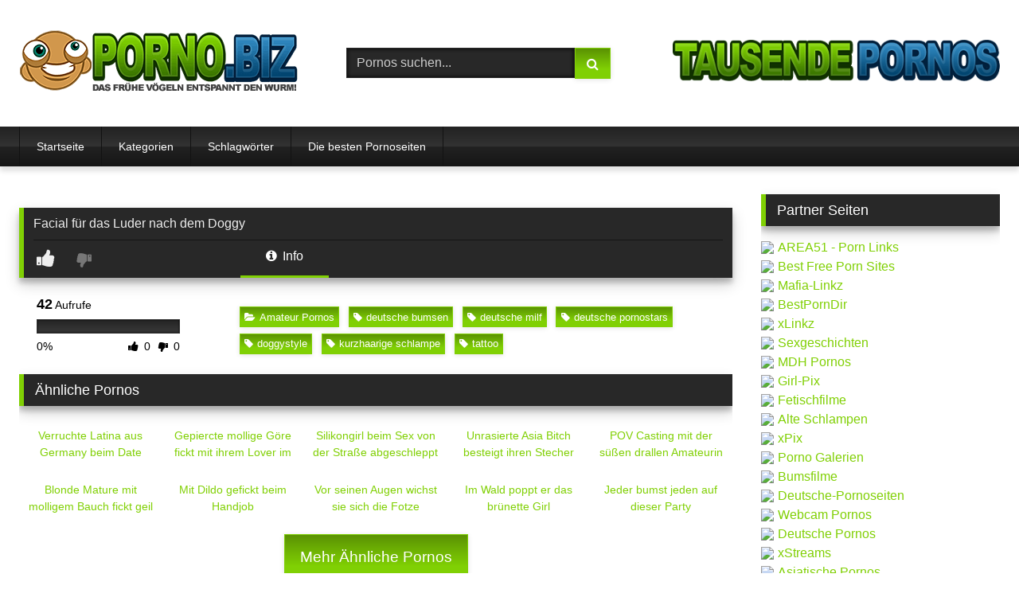

--- FILE ---
content_type: text/html; charset=UTF-8
request_url: https://porno.biz/amateur-pornos/facial-fuer-das-luder-nach-dem-doggy/
body_size: 11544
content:
<!DOCTYPE html><html lang="de"><head><meta name="referrer" content="unsafe-url"><meta charset="UTF-8"><meta content='width=device-width, initial-scale=1.0, maximum-scale=1.0, user-scalable=0' name='viewport' /><link rel="profile" href="https://gmpg.org/xfn/11"><link rel="icon" href="
https://porno.biz/favicon.ico"><meta property="fb:app_id" content="966242223397117" /><meta property="og:url" content="https://porno.biz/amateur-pornos/facial-fuer-das-luder-nach-dem-doggy/" /><meta property="og:type" content="article" /><meta property="og:title" content="Facial für das Luder nach dem Doggy" /><meta property="og:description" content="Facial für das Luder nach dem Doggy" /><meta property="og:image" content="https://porno.biz/wp-content/uploads/facial-fuer-das-luder-nach-dem-doggy.jpg" /><meta property="og:image:width" content="200" /><meta property="og:image:height" content="200" /><meta name="twitter:card" content="summary"><meta name="twitter:title" content="Facial für das Luder nach dem Doggy"><meta name="twitter:description" content="Facial für das Luder nach dem Doggy"><meta name="twitter:image" content="https://porno.biz/wp-content/uploads/facial-fuer-das-luder-nach-dem-doggy.jpg"><style>.post-thumbnail {
		aspect-ratio: 16/9;
	}
	.post-thumbnail video,
	.post-thumbnail img {
		object-fit: cover;
	}

	.video-debounce-bar {
		background: #80d004!important;
	}

			
			button,
		.button,
		input[type="button"],
		input[type="reset"],
		input[type="submit"],
		.label,
		.label:visited,
		.pagination ul li a,
		.widget_categories ul li a,
		.comment-reply-link,
		a.tag-cloud-link,
		.template-actors li a {
			background: -moz-linear-gradient(top, rgba(0,0,0,0.3) 0%, rgba(0,0,0,0) 70%); /* FF3.6-15 */
			background: -webkit-linear-gradient(top, rgba(0,0,0,0.3) 0%,rgba(0,0,0,0) 70%); /* Chrome10-25,Safari5.1-6 */
			background: linear-gradient(to bottom, rgba(0,0,0,0.3) 0%,rgba(0,0,0,0) 70%); /* W3C, IE10+, FF16+, Chrome26+, Opera12+, Safari7+ */
			filter: progid:DXImageTransform.Microsoft.gradient( startColorstr='#a62b2b2b', endColorstr='#00000000',GradientType=0 ); /* IE6-9 */
			-moz-box-shadow: 0 1px 6px 0 rgba(0, 0, 0, 0.12);
			-webkit-box-shadow: 0 1px 6px 0 rgba(0, 0, 0, 0.12);
			-o-box-shadow: 0 1px 6px 0 rgba(0, 0, 0, 0.12);
			box-shadow: 0 1px 6px 0 rgba(0, 0, 0, 0.12);
		}
		input[type="text"],
		input[type="email"],
		input[type="url"],
		input[type="password"],
		input[type="search"],
		input[type="number"],
		input[type="tel"],
		input[type="range"],
		input[type="date"],
		input[type="month"],
		input[type="week"],
		input[type="time"],
		input[type="datetime"],
		input[type="datetime-local"],
		input[type="color"],
		select,
		textarea,
		.wp-editor-container {
			-moz-box-shadow: 0 0 1px rgba(255, 255, 255, 0.3), 0 0 5px black inset;
			-webkit-box-shadow: 0 0 1px rgba(255, 255, 255, 0.3), 0 0 5px black inset;
			-o-box-shadow: 0 0 1px rgba(255, 255, 255, 0.3), 0 0 5px black inset;
			box-shadow: 0 0 1px rgba(255, 255, 255, 0.3), 0 0 5px black inset;
		}
		#site-navigation {
			background: #222222;
			background: -moz-linear-gradient(top, #222222 0%, #333333 50%, #222222 51%, #151515 100%);
			background: -webkit-linear-gradient(top, #222222 0%,#333333 50%,#222222 51%,#151515 100%);
			background: linear-gradient(to bottom, #222222 0%,#333333 50%,#222222 51%,#151515 100%);
			filter: progid:DXImageTransform.Microsoft.gradient( startColorstr='#222222', endColorstr='#151515',GradientType=0 );
			-moz-box-shadow: 0 6px 6px 0 rgba(0, 0, 0, 0.12);
			-webkit-box-shadow: 0 6px 6px 0 rgba(0, 0, 0, 0.12);
			-o-box-shadow: 0 6px 6px 0 rgba(0, 0, 0, 0.12);
			box-shadow: 0 6px 6px 0 rgba(0, 0, 0, 0.12);
		}
		#site-navigation > ul > li:hover > a,
		#site-navigation ul li.current-menu-item a {
			background: -moz-linear-gradient(top, rgba(0,0,0,0.3) 0%, rgba(0,0,0,0) 70%);
			background: -webkit-linear-gradient(top, rgba(0,0,0,0.3) 0%,rgba(0,0,0,0) 70%);
			background: linear-gradient(to bottom, rgba(0,0,0,0.3) 0%,rgba(0,0,0,0) 70%);
			filter: progid:DXImageTransform.Microsoft.gradient( startColorstr='#a62b2b2b', endColorstr='#00000000',GradientType=0 );
			-moz-box-shadow: inset 0px 0px 2px 0px #000000;
			-webkit-box-shadow: inset 0px 0px 2px 0px #000000;
			-o-box-shadow: inset 0px 0px 2px 0px #000000;
			box-shadow: inset 0px 0px 2px 0px #000000;
			filter:progid:DXImageTransform.Microsoft.Shadow(color=#000000, Direction=NaN, Strength=2);
		}
		.rating-bar,
		.categories-list .thumb-block .entry-header,
		.actors-list .thumb-block .entry-header,
		#filters .filters-select,
		#filters .filters-options {
			background: -moz-linear-gradient(top, rgba(0,0,0,0.3) 0%, rgba(0,0,0,0) 70%); /* FF3.6-15 */
			background: -webkit-linear-gradient(top, rgba(0,0,0,0.3) 0%,rgba(0,0,0,0) 70%); /* Chrome10-25,Safari5.1-6 */
			background: linear-gradient(to bottom, rgba(0,0,0,0.3) 0%,rgba(0,0,0,0) 70%); /* W3C, IE10+, FF16+, Chrome26+, Opera12+, Safari7+ */
			-moz-box-shadow: inset 0px 0px 2px 0px #000000;
			-webkit-box-shadow: inset 0px 0px 2px 0px #000000;
			-o-box-shadow: inset 0px 0px 2px 0px #000000;
			box-shadow: inset 0px 0px 2px 0px #000000;
			filter:progid:DXImageTransform.Microsoft.Shadow(color=#000000, Direction=NaN, Strength=2);
		}
		.breadcrumbs-area {
			background: -moz-linear-gradient(top, rgba(0,0,0,0.3) 0%, rgba(0,0,0,0) 70%); /* FF3.6-15 */
			background: -webkit-linear-gradient(top, rgba(0,0,0,0.3) 0%,rgba(0,0,0,0) 70%); /* Chrome10-25,Safari5.1-6 */
			background: linear-gradient(to bottom, rgba(0,0,0,0.3) 0%,rgba(0,0,0,0) 70%); /* W3C, IE10+, FF16+, Chrome26+, Opera12+, Safari7+ */
		}
	
	.site-title a {
		font-family: Open Sans;
		font-size: 36px;
	}
	.site-branding .logo img {
		max-width: 350px;
		max-height: 120px;
		margin-top: 0px;
		margin-left: 0px;
	}
	a,
	.site-title a i,
	.thumb-block:hover .rating-bar i,
	.categories-list .thumb-block:hover .entry-header .cat-title:before,
	.required,
	.like #more:hover i,
	.dislike #less:hover i,
	.top-bar i:hover,
	.main-navigation .menu-item-has-children > a:after,
	.menu-toggle i,
	.main-navigation.toggled li:hover > a,
	.main-navigation.toggled li.focus > a,
	.main-navigation.toggled li.current_page_item > a,
	.main-navigation.toggled li.current-menu-item > a,
	#filters .filters-select:after,
	.morelink i,
	.top-bar .membership a i,
	.thumb-block:hover .photos-count i {
		color: #80d004;
	}
	button,
	.button,
	input[type="button"],
	input[type="reset"],
	input[type="submit"],
	.label,
	.pagination ul li a.current,
	.pagination ul li a:hover,
	body #filters .label.secondary.active,
	.label.secondary:hover,
	.main-navigation li:hover > a,
	.main-navigation li.focus > a,
	.main-navigation li.current_page_item > a,
	.main-navigation li.current-menu-item > a,
	.widget_categories ul li a:hover,
	.comment-reply-link,
	a.tag-cloud-link:hover,
	.template-actors li a:hover {
		border-color: #80d004!important;
		background-color: #80d004!important;
	}
	.rating-bar-meter,
	.vjs-play-progress,
	#filters .filters-options span:hover,
	.bx-wrapper .bx-controls-direction a,
	.top-bar .social-share a:hover,
	.thumb-block:hover span.hd-video,
	.featured-carousel .slide a:hover span.hd-video,
	.appContainer .ctaButton {
		background-color: #80d004!important;
	}
	#video-tabs button.tab-link.active,
	.title-block,
	.widget-title,
	.page-title,
	.page .entry-title,
	.comments-title,
	.comment-reply-title,
	.morelink:hover {
		border-color: #80d004!important;
	}

	/* Small desktops ----------- */
	@media only screen  and (min-width : 64.001em) and (max-width : 84em) {
		#main .thumb-block {
			width: 20%!important;
		}
	}

	/* Desktops and laptops ----------- */
	@media only screen  and (min-width : 84.001em) {
		#main .thumb-block {
			width: 20%!important;
		}
	}</style><title>Facial für das Luder nach dem Doggy &#8211; PORNO.BIZ</title><meta name='robots' content='max-image-preview:large' /><link rel='dns-prefetch' href='//vjs.zencdn.net' /><link rel='dns-prefetch' href='//unpkg.com' /><link rel="alternate" title="oEmbed (JSON)" type="application/json+oembed" href="https://porno.biz/wp-json/oembed/1.0/embed?url=https%3A%2F%2Fporno.biz%2Famateur-pornos%2Ffacial-fuer-das-luder-nach-dem-doggy%2F" /><link rel="alternate" title="oEmbed (XML)" type="text/xml+oembed" href="https://porno.biz/wp-json/oembed/1.0/embed?url=https%3A%2F%2Fporno.biz%2Famateur-pornos%2Ffacial-fuer-das-luder-nach-dem-doggy%2F&#038;format=xml" /><style id='wp-img-auto-sizes-contain-inline-css' type='text/css'>img:is([sizes=auto i],[sizes^="auto," i]){contain-intrinsic-size:3000px 1500px}
/*# sourceURL=wp-img-auto-sizes-contain-inline-css */</style><style id='wp-block-library-inline-css' type='text/css'>:root{--wp-block-synced-color:#7a00df;--wp-block-synced-color--rgb:122,0,223;--wp-bound-block-color:var(--wp-block-synced-color);--wp-editor-canvas-background:#ddd;--wp-admin-theme-color:#007cba;--wp-admin-theme-color--rgb:0,124,186;--wp-admin-theme-color-darker-10:#006ba1;--wp-admin-theme-color-darker-10--rgb:0,107,160.5;--wp-admin-theme-color-darker-20:#005a87;--wp-admin-theme-color-darker-20--rgb:0,90,135;--wp-admin-border-width-focus:2px}@media (min-resolution:192dpi){:root{--wp-admin-border-width-focus:1.5px}}.wp-element-button{cursor:pointer}:root .has-very-light-gray-background-color{background-color:#eee}:root .has-very-dark-gray-background-color{background-color:#313131}:root .has-very-light-gray-color{color:#eee}:root .has-very-dark-gray-color{color:#313131}:root .has-vivid-green-cyan-to-vivid-cyan-blue-gradient-background{background:linear-gradient(135deg,#00d084,#0693e3)}:root .has-purple-crush-gradient-background{background:linear-gradient(135deg,#34e2e4,#4721fb 50%,#ab1dfe)}:root .has-hazy-dawn-gradient-background{background:linear-gradient(135deg,#faaca8,#dad0ec)}:root .has-subdued-olive-gradient-background{background:linear-gradient(135deg,#fafae1,#67a671)}:root .has-atomic-cream-gradient-background{background:linear-gradient(135deg,#fdd79a,#004a59)}:root .has-nightshade-gradient-background{background:linear-gradient(135deg,#330968,#31cdcf)}:root .has-midnight-gradient-background{background:linear-gradient(135deg,#020381,#2874fc)}:root{--wp--preset--font-size--normal:16px;--wp--preset--font-size--huge:42px}.has-regular-font-size{font-size:1em}.has-larger-font-size{font-size:2.625em}.has-normal-font-size{font-size:var(--wp--preset--font-size--normal)}.has-huge-font-size{font-size:var(--wp--preset--font-size--huge)}.has-text-align-center{text-align:center}.has-text-align-left{text-align:left}.has-text-align-right{text-align:right}.has-fit-text{white-space:nowrap!important}#end-resizable-editor-section{display:none}.aligncenter{clear:both}.items-justified-left{justify-content:flex-start}.items-justified-center{justify-content:center}.items-justified-right{justify-content:flex-end}.items-justified-space-between{justify-content:space-between}.screen-reader-text{border:0;clip-path:inset(50%);height:1px;margin:-1px;overflow:hidden;padding:0;position:absolute;width:1px;word-wrap:normal!important}.screen-reader-text:focus{background-color:#ddd;clip-path:none;color:#444;display:block;font-size:1em;height:auto;left:5px;line-height:normal;padding:15px 23px 14px;text-decoration:none;top:5px;width:auto;z-index:100000}html :where(.has-border-color){border-style:solid}html :where([style*=border-top-color]){border-top-style:solid}html :where([style*=border-right-color]){border-right-style:solid}html :where([style*=border-bottom-color]){border-bottom-style:solid}html :where([style*=border-left-color]){border-left-style:solid}html :where([style*=border-width]){border-style:solid}html :where([style*=border-top-width]){border-top-style:solid}html :where([style*=border-right-width]){border-right-style:solid}html :where([style*=border-bottom-width]){border-bottom-style:solid}html :where([style*=border-left-width]){border-left-style:solid}html :where(img[class*=wp-image-]){height:auto;max-width:100%}:where(figure){margin:0 0 1em}html :where(.is-position-sticky){--wp-admin--admin-bar--position-offset:var(--wp-admin--admin-bar--height,0px)}@media screen and (max-width:600px){html :where(.is-position-sticky){--wp-admin--admin-bar--position-offset:0px}}

/*# sourceURL=wp-block-library-inline-css */</style><style id='global-styles-inline-css' type='text/css'>:root{--wp--preset--aspect-ratio--square: 1;--wp--preset--aspect-ratio--4-3: 4/3;--wp--preset--aspect-ratio--3-4: 3/4;--wp--preset--aspect-ratio--3-2: 3/2;--wp--preset--aspect-ratio--2-3: 2/3;--wp--preset--aspect-ratio--16-9: 16/9;--wp--preset--aspect-ratio--9-16: 9/16;--wp--preset--color--black: #000000;--wp--preset--color--cyan-bluish-gray: #abb8c3;--wp--preset--color--white: #ffffff;--wp--preset--color--pale-pink: #f78da7;--wp--preset--color--vivid-red: #cf2e2e;--wp--preset--color--luminous-vivid-orange: #ff6900;--wp--preset--color--luminous-vivid-amber: #fcb900;--wp--preset--color--light-green-cyan: #7bdcb5;--wp--preset--color--vivid-green-cyan: #00d084;--wp--preset--color--pale-cyan-blue: #8ed1fc;--wp--preset--color--vivid-cyan-blue: #0693e3;--wp--preset--color--vivid-purple: #9b51e0;--wp--preset--gradient--vivid-cyan-blue-to-vivid-purple: linear-gradient(135deg,rgb(6,147,227) 0%,rgb(155,81,224) 100%);--wp--preset--gradient--light-green-cyan-to-vivid-green-cyan: linear-gradient(135deg,rgb(122,220,180) 0%,rgb(0,208,130) 100%);--wp--preset--gradient--luminous-vivid-amber-to-luminous-vivid-orange: linear-gradient(135deg,rgb(252,185,0) 0%,rgb(255,105,0) 100%);--wp--preset--gradient--luminous-vivid-orange-to-vivid-red: linear-gradient(135deg,rgb(255,105,0) 0%,rgb(207,46,46) 100%);--wp--preset--gradient--very-light-gray-to-cyan-bluish-gray: linear-gradient(135deg,rgb(238,238,238) 0%,rgb(169,184,195) 100%);--wp--preset--gradient--cool-to-warm-spectrum: linear-gradient(135deg,rgb(74,234,220) 0%,rgb(151,120,209) 20%,rgb(207,42,186) 40%,rgb(238,44,130) 60%,rgb(251,105,98) 80%,rgb(254,248,76) 100%);--wp--preset--gradient--blush-light-purple: linear-gradient(135deg,rgb(255,206,236) 0%,rgb(152,150,240) 100%);--wp--preset--gradient--blush-bordeaux: linear-gradient(135deg,rgb(254,205,165) 0%,rgb(254,45,45) 50%,rgb(107,0,62) 100%);--wp--preset--gradient--luminous-dusk: linear-gradient(135deg,rgb(255,203,112) 0%,rgb(199,81,192) 50%,rgb(65,88,208) 100%);--wp--preset--gradient--pale-ocean: linear-gradient(135deg,rgb(255,245,203) 0%,rgb(182,227,212) 50%,rgb(51,167,181) 100%);--wp--preset--gradient--electric-grass: linear-gradient(135deg,rgb(202,248,128) 0%,rgb(113,206,126) 100%);--wp--preset--gradient--midnight: linear-gradient(135deg,rgb(2,3,129) 0%,rgb(40,116,252) 100%);--wp--preset--font-size--small: 13px;--wp--preset--font-size--medium: 20px;--wp--preset--font-size--large: 36px;--wp--preset--font-size--x-large: 42px;--wp--preset--spacing--20: 0.44rem;--wp--preset--spacing--30: 0.67rem;--wp--preset--spacing--40: 1rem;--wp--preset--spacing--50: 1.5rem;--wp--preset--spacing--60: 2.25rem;--wp--preset--spacing--70: 3.38rem;--wp--preset--spacing--80: 5.06rem;--wp--preset--shadow--natural: 6px 6px 9px rgba(0, 0, 0, 0.2);--wp--preset--shadow--deep: 12px 12px 50px rgba(0, 0, 0, 0.4);--wp--preset--shadow--sharp: 6px 6px 0px rgba(0, 0, 0, 0.2);--wp--preset--shadow--outlined: 6px 6px 0px -3px rgb(255, 255, 255), 6px 6px rgb(0, 0, 0);--wp--preset--shadow--crisp: 6px 6px 0px rgb(0, 0, 0);}:where(.is-layout-flex){gap: 0.5em;}:where(.is-layout-grid){gap: 0.5em;}body .is-layout-flex{display: flex;}.is-layout-flex{flex-wrap: wrap;align-items: center;}.is-layout-flex > :is(*, div){margin: 0;}body .is-layout-grid{display: grid;}.is-layout-grid > :is(*, div){margin: 0;}:where(.wp-block-columns.is-layout-flex){gap: 2em;}:where(.wp-block-columns.is-layout-grid){gap: 2em;}:where(.wp-block-post-template.is-layout-flex){gap: 1.25em;}:where(.wp-block-post-template.is-layout-grid){gap: 1.25em;}.has-black-color{color: var(--wp--preset--color--black) !important;}.has-cyan-bluish-gray-color{color: var(--wp--preset--color--cyan-bluish-gray) !important;}.has-white-color{color: var(--wp--preset--color--white) !important;}.has-pale-pink-color{color: var(--wp--preset--color--pale-pink) !important;}.has-vivid-red-color{color: var(--wp--preset--color--vivid-red) !important;}.has-luminous-vivid-orange-color{color: var(--wp--preset--color--luminous-vivid-orange) !important;}.has-luminous-vivid-amber-color{color: var(--wp--preset--color--luminous-vivid-amber) !important;}.has-light-green-cyan-color{color: var(--wp--preset--color--light-green-cyan) !important;}.has-vivid-green-cyan-color{color: var(--wp--preset--color--vivid-green-cyan) !important;}.has-pale-cyan-blue-color{color: var(--wp--preset--color--pale-cyan-blue) !important;}.has-vivid-cyan-blue-color{color: var(--wp--preset--color--vivid-cyan-blue) !important;}.has-vivid-purple-color{color: var(--wp--preset--color--vivid-purple) !important;}.has-black-background-color{background-color: var(--wp--preset--color--black) !important;}.has-cyan-bluish-gray-background-color{background-color: var(--wp--preset--color--cyan-bluish-gray) !important;}.has-white-background-color{background-color: var(--wp--preset--color--white) !important;}.has-pale-pink-background-color{background-color: var(--wp--preset--color--pale-pink) !important;}.has-vivid-red-background-color{background-color: var(--wp--preset--color--vivid-red) !important;}.has-luminous-vivid-orange-background-color{background-color: var(--wp--preset--color--luminous-vivid-orange) !important;}.has-luminous-vivid-amber-background-color{background-color: var(--wp--preset--color--luminous-vivid-amber) !important;}.has-light-green-cyan-background-color{background-color: var(--wp--preset--color--light-green-cyan) !important;}.has-vivid-green-cyan-background-color{background-color: var(--wp--preset--color--vivid-green-cyan) !important;}.has-pale-cyan-blue-background-color{background-color: var(--wp--preset--color--pale-cyan-blue) !important;}.has-vivid-cyan-blue-background-color{background-color: var(--wp--preset--color--vivid-cyan-blue) !important;}.has-vivid-purple-background-color{background-color: var(--wp--preset--color--vivid-purple) !important;}.has-black-border-color{border-color: var(--wp--preset--color--black) !important;}.has-cyan-bluish-gray-border-color{border-color: var(--wp--preset--color--cyan-bluish-gray) !important;}.has-white-border-color{border-color: var(--wp--preset--color--white) !important;}.has-pale-pink-border-color{border-color: var(--wp--preset--color--pale-pink) !important;}.has-vivid-red-border-color{border-color: var(--wp--preset--color--vivid-red) !important;}.has-luminous-vivid-orange-border-color{border-color: var(--wp--preset--color--luminous-vivid-orange) !important;}.has-luminous-vivid-amber-border-color{border-color: var(--wp--preset--color--luminous-vivid-amber) !important;}.has-light-green-cyan-border-color{border-color: var(--wp--preset--color--light-green-cyan) !important;}.has-vivid-green-cyan-border-color{border-color: var(--wp--preset--color--vivid-green-cyan) !important;}.has-pale-cyan-blue-border-color{border-color: var(--wp--preset--color--pale-cyan-blue) !important;}.has-vivid-cyan-blue-border-color{border-color: var(--wp--preset--color--vivid-cyan-blue) !important;}.has-vivid-purple-border-color{border-color: var(--wp--preset--color--vivid-purple) !important;}.has-vivid-cyan-blue-to-vivid-purple-gradient-background{background: var(--wp--preset--gradient--vivid-cyan-blue-to-vivid-purple) !important;}.has-light-green-cyan-to-vivid-green-cyan-gradient-background{background: var(--wp--preset--gradient--light-green-cyan-to-vivid-green-cyan) !important;}.has-luminous-vivid-amber-to-luminous-vivid-orange-gradient-background{background: var(--wp--preset--gradient--luminous-vivid-amber-to-luminous-vivid-orange) !important;}.has-luminous-vivid-orange-to-vivid-red-gradient-background{background: var(--wp--preset--gradient--luminous-vivid-orange-to-vivid-red) !important;}.has-very-light-gray-to-cyan-bluish-gray-gradient-background{background: var(--wp--preset--gradient--very-light-gray-to-cyan-bluish-gray) !important;}.has-cool-to-warm-spectrum-gradient-background{background: var(--wp--preset--gradient--cool-to-warm-spectrum) !important;}.has-blush-light-purple-gradient-background{background: var(--wp--preset--gradient--blush-light-purple) !important;}.has-blush-bordeaux-gradient-background{background: var(--wp--preset--gradient--blush-bordeaux) !important;}.has-luminous-dusk-gradient-background{background: var(--wp--preset--gradient--luminous-dusk) !important;}.has-pale-ocean-gradient-background{background: var(--wp--preset--gradient--pale-ocean) !important;}.has-electric-grass-gradient-background{background: var(--wp--preset--gradient--electric-grass) !important;}.has-midnight-gradient-background{background: var(--wp--preset--gradient--midnight) !important;}.has-small-font-size{font-size: var(--wp--preset--font-size--small) !important;}.has-medium-font-size{font-size: var(--wp--preset--font-size--medium) !important;}.has-large-font-size{font-size: var(--wp--preset--font-size--large) !important;}.has-x-large-font-size{font-size: var(--wp--preset--font-size--x-large) !important;}
/*# sourceURL=global-styles-inline-css */</style><style id='classic-theme-styles-inline-css' type='text/css'>/*! This file is auto-generated */
.wp-block-button__link{color:#fff;background-color:#32373c;border-radius:9999px;box-shadow:none;text-decoration:none;padding:calc(.667em + 2px) calc(1.333em + 2px);font-size:1.125em}.wp-block-file__button{background:#32373c;color:#fff;text-decoration:none}
/*# sourceURL=/wp-includes/css/classic-themes.min.css */</style><link rel='stylesheet' id='wpst-font-awesome-css' href='https://porno.biz/wp-content/themes/pornos/assets/stylesheets/font-awesome/css/font-awesome.min.css' type='text/css' media='all' /><link rel='stylesheet' id='wpst-videojs-style-css' href='//vjs.zencdn.net/7.8.4/video-js.css' type='text/css' media='all' /><link rel='stylesheet' id='wpst-style-css' href='https://porno.biz/wp-content/themes/pornos/style.css' type='text/css' media='all' /> <script type="text/javascript" src="https://porno.biz/wp-includes/js/jquery/jquery.min.js" id="jquery-core-js"></script> </head><body class="wp-singular post-template-default single single-post postid-109 single-format-video wp-embed-responsive wp-theme-pornos"><div id="page"> <a class="skip-link screen-reader-text" href="#content">Skip to content</a><header id="masthead" class="site-header" role="banner"><div class="site-branding row"><div class="logo"> <a href="https://porno.biz/" rel="home" title="PORNO.BIZ"><img src=" 										https://porno.biz/wp-content/uploads/logo.png					" alt="PORNO.BIZ"></a></div><div class="header-search small-search"><form method="get" id="searchform" action="https://porno.biz/"> <input class="input-group-field" value="Pornos suchen..." name="s" id="s" onfocus="if (this.value == 'Pornos suchen...') {this.value = '';}" onblur="if (this.value == '') {this.value = 'Pornos suchen...';}" type="text" /> <input class="button fa-input" type="submit" id="searchsubmit" value="&#xf002;" /></form></div><div class="happy-header"> <a href="https://porno.biz/kategorien/"><img src="https://porno.biz/wp-content/uploads/pornos.png"></a></div></div><nav id="site-navigation" class="main-navigation" role="navigation"><div id="head-mobile"></div><div class="button-nav"></div><ul id="menu-main-menu" class="row"><li id="menu-item-14" class="menu-item menu-item-type-custom menu-item-object-custom menu-item-home menu-item-14"><a href="https://porno.biz">Startseite</a></li><li id="menu-item-15" class="menu-item menu-item-type-post_type menu-item-object-page menu-item-15"><a href="https://porno.biz/kategorien/">Kategorien</a></li><li id="menu-item-25566" class="menu-item menu-item-type-post_type menu-item-object-page menu-item-25566"><a href="https://porno.biz/schlagwoerter/">Schlagwörter</a></li><li id="menu-item-27103" class="menu-item menu-item-type-custom menu-item-object-custom menu-item-27103"><a target="_blank" rel="noopener" href="https://area51.to">Die besten Pornoseiten</a></li></ul></nav><div class="clear"></div></header><div id="content" class="site-content row"><div id="primary" class="content-area with-sidebar-right"><main id="main" class="site-main with-sidebar-right" role="main"><article id="post-109" class="post-109 post type-post status-publish format-video has-post-thumbnail hentry category-amateur-pornos tag-deutsche-bumsen tag-deutsche-milf tag-deutsche-pornostars tag-doggystyle tag-kurzhaarige-schlampe tag-tattoo post_format-post-format-video" itemprop="video" itemscope itemtype="https://schema.org/VideoObject"><meta itemprop="author" content="miraculix" /><meta itemprop="name" content="Facial für das Luder nach dem Doggy" /><meta itemprop="description" content="Facial für das Luder nach dem Doggy" /><meta itemprop="duration" content="P0DT0H8M27S" /><meta itemprop="thumbnailUrl" content="https://porno.biz/wp-content/uploads/facial-fuer-das-luder-nach-dem-doggy.jpg" /><meta itemprop="embedURL" content="https://www.pornoaffe.com/embed/53880/" /><meta itemprop="uploadDate" content="2020-11-08T16:40:35+01:00" /><header class="entry-header"><div class="video-player"><div class="responsive-player"><iframe src="https://www.pornoaffe.com/embed/53880/" width="960" height="540" frameborder="0" scrolling="no" allowfullscreen></iframe></div></div><div class="title-block box-shadow"><h1 class="entry-title" itemprop="name">Facial für das Luder nach dem Doggy</h1><div id="rating"> <span id="video-rate"><span class="post-like"><a href="#" data-post_id="109" data-post_like="like"><span class="like" title="Gef&auml;llt mir"><span id="more"><i class="fa fa-thumbs-up"></i> <span class="grey-link"></span></span></a> <a href="#" data-post_id="109" data-post_like="dislike"> <span title="Gef&auml;llt mir nicht" class="qtip dislike"><span id="less"><i class="fa fa-thumbs-down fa-flip-horizontal"></i></span></span> </a></span></span></div><div id="video-tabs" class="tabs"> <button class="tab-link active about" data-tab-id="video-about"><i class="fa fa-info-circle"></i> Info</button></div></div><div class="clear"></div></header><div class="entry-content"><div id="rating-col"><div id="video-views"><span>0</span> Aufrufe</div><div class="rating-bar"><div class="rating-bar-meter"></div></div><div class="rating-result"><div class="percentage">0%</div><div class="likes"> <i class="fa fa-thumbs-up"></i> <span class="likes_count">0</span> <i class="fa fa-thumbs-down fa-flip-horizontal"></i> <span class="dislikes_count">0</span></div></div></div><div class="tab-content"><div id="video-about" class="width70"><div class="video-description"><div class="desc"></div></div><div class="tags"><div class="tags-list"><a href="https://porno.biz/amateur-pornos/" class="label" title="Amateur Pornos"><i class="fa fa-folder-open"></i>Amateur Pornos</a> <a href="https://porno.biz/tag/deutsche-bumsen/" class="label" title="deutsche bumsen"><i class="fa fa-tag"></i>deutsche bumsen</a> <a href="https://porno.biz/tag/deutsche-milf/" class="label" title="deutsche milf"><i class="fa fa-tag"></i>deutsche milf</a> <a href="https://porno.biz/tag/deutsche-pornostars/" class="label" title="deutsche pornostars"><i class="fa fa-tag"></i>deutsche pornostars</a> <a href="https://porno.biz/tag/doggystyle/" class="label" title="doggystyle"><i class="fa fa-tag"></i>doggystyle</a> <a href="https://porno.biz/tag/kurzhaarige-schlampe/" class="label" title="kurzhaarige schlampe"><i class="fa fa-tag"></i>kurzhaarige schlampe</a> <a href="https://porno.biz/tag/tattoo/" class="label" title="tattoo"><i class="fa fa-tag"></i>tattoo</a></div></div></div></div></div><div class="under-video-block"><h2 class="widget-title">&Auml;hnliche Pornos</h2><div><article data-video-id="video_1" data-main-thumb="https://porno.biz/wp-content/uploads/verruchte-latina-aus-germany-beim-date-gefickt.jpg" data-thumbs="https://images2.pornoaffe.net/_55678_1.jpg,https://images2.pornoaffe.net/_55678_2.jpg,https://images2.pornoaffe.net/_55678_3.jpg,https://images2.pornoaffe.net/_55678_4.jpg,https://images2.pornoaffe.net/_55678_5.jpg,https://images2.pornoaffe.net/_55678_6.jpg,https://images2.pornoaffe.net/_55678_7.jpg,https://images2.pornoaffe.net/_55678_8.jpg,https://images2.pornoaffe.net/_55678_9.jpg,https://images2.pornoaffe.net/_55678_10.jpg" class="loop-video thumb-block video-preview-item post-27181 post type-post status-publish format-video has-post-thumbnail hentry category-amateur-pornos tag-deutsche-amateure tag-geile-milf tag-pov tag-privat tag-sexdate tag-strumpfhose post_format-post-format-video" data-post-id="27181"> <a href="https://porno.biz/amateur-pornos/verruchte-latina-aus-germany-beim-date-gefickt/" title="Verruchte Latina aus Germany beim Date gefickt"><div class="post-thumbnail"><div class="post-thumbnail-container"><img class="video-main-thumb" width="300" height="168.75" src="https://porno.biz/wp-content/uploads/verruchte-latina-aus-germany-beim-date-gefickt.jpg" alt="Verruchte Latina aus Germany beim Date gefickt"></div><div class="video-overlay"></div> <span class="views"><i class="fa fa-eye"></i> 27</span> <span class="duration"><i class="fa fa-clock-o"></i>13:46</span></div><header class="entry-header"> <span>Verruchte Latina aus Germany beim Date gefickt</span></header> </a></article><article data-video-id="video_2" data-main-thumb="https://porno.biz/wp-content/uploads/gepiercte-mollige-goere-fickt-mit-ihrem-lover-im-hotelzimmer.jpg" data-thumbs="https://images2.pornoaffe.com/_53690_1.jpg,https://images2.pornoaffe.com/_53690_2.jpg,https://images2.pornoaffe.com/_53690_3.jpg,https://images2.pornoaffe.com/_53690_4.jpg,https://images2.pornoaffe.com/_53690_5.jpg,https://images2.pornoaffe.com/_53690_6.jpg,https://images2.pornoaffe.com/_53690_7.jpg,https://images2.pornoaffe.com/_53690_8.jpg,https://images2.pornoaffe.com/_53690_9.jpg,https://images2.pornoaffe.com/_53690_10.jpg" class="loop-video thumb-block video-preview-item post-297 post type-post status-publish format-video has-post-thumbnail hentry category-amateur-pornos tag-hardcore tag-hotel tag-intim tag-minititten tag-mollige-schlampe tag-privat post_format-post-format-video" data-post-id="297"> <a href="https://porno.biz/amateur-pornos/gepiercte-mollige-goere-fickt-mit-ihrem-lover-im-hotelzimmer/" title="Gepiercte mollige Göre fickt mit ihrem Lover im Hotelzimmer"><div class="post-thumbnail"><div class="post-thumbnail-container"><img class="video-main-thumb" width="300" height="168.75" src="https://porno.biz/wp-content/uploads/gepiercte-mollige-goere-fickt-mit-ihrem-lover-im-hotelzimmer.jpg" alt="Gepiercte mollige Göre fickt mit ihrem Lover im Hotelzimmer"></div><div class="video-overlay"></div> <span class="views"><i class="fa fa-eye"></i> 40</span> <span class="duration"><i class="fa fa-clock-o"></i>09:20</span></div><header class="entry-header"> <span>Gepiercte mollige Göre fickt mit ihrem Lover im Hotelzimmer</span></header> </a></article><article data-video-id="video_3" data-main-thumb="https://porno.biz/wp-content/uploads/silikongirl-beim-sex-von-der-strasse-abgeschleppt.jpg" data-thumbs="https://images1.pornoaffe.net/_63421_1.jpg,https://images1.pornoaffe.net/_63421_2.jpg,https://images1.pornoaffe.net/_63421_3.jpg,https://images1.pornoaffe.net/_63421_4.jpg,https://images1.pornoaffe.net/_63421_5.jpg,https://images1.pornoaffe.net/_63421_6.jpg,https://images1.pornoaffe.net/_63421_7.jpg,https://images1.pornoaffe.net/_63421_8.jpg,https://images1.pornoaffe.net/_63421_9.jpg,https://images1.pornoaffe.net/_63421_10.jpg" class="loop-video thumb-block video-preview-item post-34160 post type-post status-publish format-video has-post-thumbnail hentry category-amateur-pornos tag-bruenette-amateurin tag-ficken-von-hinten tag-naturtitten tag-rasierte-muschi tag-reiten tag-wohnzimmer post_format-post-format-video" data-post-id="34160"> <a href="https://porno.biz/amateur-pornos/silikongirl-beim-sex-von-der-strasse-abgeschleppt/" title="Silikongirl beim Sex von der Straße abgeschleppt"><div class="post-thumbnail"><div class="post-thumbnail-container"><img class="video-main-thumb" width="300" height="168.75" src="https://porno.biz/wp-content/uploads/silikongirl-beim-sex-von-der-strasse-abgeschleppt.jpg" alt="Silikongirl beim Sex von der Straße abgeschleppt"></div><div class="video-overlay"></div> <span class="views"><i class="fa fa-eye"></i> 60</span> <span class="duration"><i class="fa fa-clock-o"></i>33:24</span></div><header class="entry-header"> <span>Silikongirl beim Sex von der Straße abgeschleppt</span></header> </a></article><article data-video-id="video_4" data-main-thumb="https://porno.biz/wp-content/uploads/unrasierte-asia-bitch-besteigt-ihren-stecher.jpg" data-thumbs="https://images1.pornoaffe.net/_60797_1.jpg,https://images1.pornoaffe.net/_60797_2.jpg,https://images1.pornoaffe.net/_60797_3.jpg,https://images1.pornoaffe.net/_60797_4.jpg,https://images1.pornoaffe.net/_60797_5.jpg,https://images1.pornoaffe.net/_60797_6.jpg,https://images1.pornoaffe.net/_60797_7.jpg,https://images1.pornoaffe.net/_60797_8.jpg,https://images1.pornoaffe.net/_60797_9.jpg,https://images1.pornoaffe.net/_60797_10.jpg" class="loop-video thumb-block video-preview-item post-32009 post type-post status-publish format-video has-post-thumbnail hentry category-amateur-pornos tag-asia-sex tag-behaarte-asiatin tag-cowgirl tag-echte-titten tag-reiten tag-sexy-schlampe post_format-post-format-video" data-post-id="32009"> <a href="https://porno.biz/amateur-pornos/unrasierte-asia-bitch-besteigt-ihren-stecher/" title="Unrasierte Asia Bitch besteigt ihren Stecher"><div class="post-thumbnail"><div class="post-thumbnail-container"><img class="video-main-thumb" width="300" height="168.75" src="https://porno.biz/wp-content/uploads/unrasierte-asia-bitch-besteigt-ihren-stecher.jpg" alt="Unrasierte Asia Bitch besteigt ihren Stecher"></div><div class="video-overlay"></div> <span class="views"><i class="fa fa-eye"></i> 8</span> <span class="duration"><i class="fa fa-clock-o"></i>10:00</span></div><header class="entry-header"> <span>Unrasierte Asia Bitch besteigt ihren Stecher</span></header> </a></article><article data-video-id="video_5" data-main-thumb="https://porno.biz/wp-content/uploads/pov-casting-mit-der-suessen-drallen-amateurin-lessly-star.jpg" data-thumbs="https://images1.pornoaffe.net/_61707_1.jpg,https://images1.pornoaffe.net/_61707_2.jpg,https://images1.pornoaffe.net/_61707_3.jpg,https://images1.pornoaffe.net/_61707_4.jpg,https://images1.pornoaffe.net/_61707_5.jpg,https://images1.pornoaffe.net/_61707_6.jpg,https://images1.pornoaffe.net/_61707_7.jpg,https://images1.pornoaffe.net/_61707_8.jpg,https://images1.pornoaffe.net/_61707_9.jpg,https://images1.pornoaffe.net/_61707_10.jpg" class="loop-video thumb-block video-preview-item post-33487 post type-post status-publish format-video has-post-thumbnail hentry category-amateur-pornos tag-amateur-sex tag-casting tag-dicker-arsch tag-dunkelhaarig tag-mollige-teen tag-pov post_format-post-format-video" data-post-id="33487"> <a href="https://porno.biz/amateur-pornos/pov-casting-mit-der-suessen-drallen-amateurin-lessly-star/" title="POV Casting mit der süßen drallen Amateurin Lessly Star"><div class="post-thumbnail"><div class="post-thumbnail-container"><img class="video-main-thumb" width="300" height="168.75" src="https://porno.biz/wp-content/uploads/pov-casting-mit-der-suessen-drallen-amateurin-lessly-star.jpg" alt="POV Casting mit der süßen drallen Amateurin Lessly Star"></div><div class="video-overlay"></div> <span class="views"><i class="fa fa-eye"></i> 25</span> <span class="duration"><i class="fa fa-clock-o"></i>10:31</span></div><header class="entry-header"> <span>POV Casting mit der süßen drallen Amateurin Lessly Star</span></header> </a></article><article data-video-id="video_6" data-main-thumb="https://porno.biz/wp-content/uploads/blonde-mature-mit-molligem-bauch-fickt-geil-beim-amateur-sex.jpg" data-thumbs="https://images2.pornoente.tv/_56952_1.jpg,https://images2.pornoente.tv/_56952_2.jpg,https://images2.pornoente.tv/_56952_3.jpg,https://images2.pornoente.tv/_56952_4.jpg,https://images2.pornoente.tv/_56952_5.jpg,https://images2.pornoente.tv/_56952_6.jpg,https://images2.pornoente.tv/_56952_7.jpg,https://images2.pornoente.tv/_56952_8.jpg,https://images2.pornoente.tv/_56952_9.jpg,https://images2.pornoente.tv/_56952_10.jpg" class="loop-video thumb-block video-preview-item post-11689 post type-post status-publish format-video has-post-thumbnail hentry category-amateur-pornos tag-deutsche-blondine tag-dicker-bauch tag-geile-brueste tag-mollige-schlampe tag-naturtitten tag-paar post_format-post-format-video" data-post-id="11689"> <a href="https://porno.biz/amateur-pornos/blonde-mature-mit-molligem-bauch-fickt-geil-beim-amateur-sex/" title="Blonde Mature mit molligem Bauch fickt geil beim Amateur Sex"><div class="post-thumbnail"><div class="post-thumbnail-container"><img class="video-main-thumb" width="300" height="168.75" src="https://porno.biz/wp-content/uploads/blonde-mature-mit-molligem-bauch-fickt-geil-beim-amateur-sex.jpg" alt="Blonde Mature mit molligem Bauch fickt geil beim Amateur Sex"></div><div class="video-overlay"></div> <span class="views"><i class="fa fa-eye"></i> 217</span> <span class="duration"><i class="fa fa-clock-o"></i>21:41</span></div><header class="entry-header"> <span>Blonde Mature mit molligem Bauch fickt geil beim Amateur Sex</span></header> </a></article><article data-video-id="video_7" data-main-thumb="https://porno.biz/wp-content/uploads/mit-dildo-gefickt-beim-handjob.jpg" data-thumbs="https://images2.pornoaffe.net/_60456_1.jpg,https://images2.pornoaffe.net/_60456_2.jpg,https://images2.pornoaffe.net/_60456_3.jpg,https://images2.pornoaffe.net/_60456_4.jpg,https://images2.pornoaffe.net/_60456_5.jpg,https://images2.pornoaffe.net/_60456_6.jpg,https://images2.pornoaffe.net/_60456_7.jpg,https://images2.pornoaffe.net/_60456_8.jpg,https://images2.pornoaffe.net/_60456_9.jpg,https://images2.pornoaffe.net/_60456_10.jpg" class="loop-video thumb-block video-preview-item post-31556 post type-post status-publish format-video has-post-thumbnail hentry category-amateur-pornos tag-absamen tag-befriedigen tag-dildosex tag-mund-ficken tag-petting tag-wichsen post_format-post-format-video" data-post-id="31556"> <a href="https://porno.biz/amateur-pornos/mit-dildo-gefickt-beim-handjob/" title="Mit Dildo gefickt beim Handjob"><div class="post-thumbnail"><div class="post-thumbnail-container"><img class="video-main-thumb" width="300" height="168.75" src="https://porno.biz/wp-content/uploads/mit-dildo-gefickt-beim-handjob.jpg" alt="Mit Dildo gefickt beim Handjob"></div><div class="video-overlay"></div> <span class="views"><i class="fa fa-eye"></i> 12</span> <span class="duration"><i class="fa fa-clock-o"></i>13:07</span></div><header class="entry-header"> <span>Mit Dildo gefickt beim Handjob</span></header> </a></article><article data-video-id="video_8" data-main-thumb="https://porno.biz/wp-content/uploads/vor-seinen-augen-wichst-sie-sich-die-fotze.jpg" data-thumbs="https://images1.pornohirsch.net/_44697_1.jpg,https://images1.pornohirsch.net/_44697_2.jpg,https://images1.pornohirsch.net/_44697_3.jpg,https://images1.pornohirsch.net/_44697_4.jpg,https://images1.pornohirsch.net/_44697_5.jpg,https://images1.pornohirsch.net/_44697_6.jpg,https://images1.pornohirsch.net/_44697_7.jpg,https://images1.pornohirsch.net/_44697_8.jpg,https://images1.pornohirsch.net/_44697_9.jpg,https://images1.pornohirsch.net/_44697_10.jpg" class="loop-video thumb-block video-preview-item post-5634 post type-post status-publish format-video has-post-thumbnail hentry category-amateur-pornos tag-girl-beim-selbstbefriedigen tag-minititten tag-muschi-wichsen tag-tattoo tag-teen-beim-masturbieren tag-zuschauen post_format-post-format-video" data-post-id="5634"> <a href="https://porno.biz/amateur-pornos/vor-seinen-augen-wichst-sie-sich-die-fotze/" title="Vor seinen Augen wichst sie sich die Fotze"><div class="post-thumbnail"><div class="post-thumbnail-container"><img class="video-main-thumb" width="300" height="168.75" src="https://porno.biz/wp-content/uploads/vor-seinen-augen-wichst-sie-sich-die-fotze.jpg" alt="Vor seinen Augen wichst sie sich die Fotze"></div><div class="video-overlay"></div> <span class="views"><i class="fa fa-eye"></i> 39</span> <span class="duration"><i class="fa fa-clock-o"></i>12:07</span></div><header class="entry-header"> <span>Vor seinen Augen wichst sie sich die Fotze</span></header> </a></article><article data-video-id="video_9" data-main-thumb="https://porno.biz/wp-content/uploads/im-wald-poppt-er-das-bruenette-girl.jpg" data-thumbs="https://images2.pornoente.tv/_66898_1.jpg,https://images2.pornoente.tv/_66898_2.jpg,https://images2.pornoente.tv/_66898_3.jpg,https://images2.pornoente.tv/_66898_4.jpg,https://images2.pornoente.tv/_66898_5.jpg,https://images2.pornoente.tv/_66898_6.jpg,https://images2.pornoente.tv/_66898_7.jpg,https://images2.pornoente.tv/_66898_8.jpg,https://images2.pornoente.tv/_66898_9.jpg,https://images2.pornoente.tv/_66898_10.jpg" class="loop-video thumb-block video-preview-item post-33180 post type-post status-publish format-video has-post-thumbnail hentry category-amateur-pornos tag-bruenette-poppen tag-doggystyle tag-geiler-arsch tag-outdoor-blowjob tag-schwanz-reiten tag-wald post_format-post-format-video" data-post-id="33180"> <a href="https://porno.biz/amateur-pornos/im-wald-poppt-er-das-bruenette-girl/" title="Im Wald poppt er das brünette Girl"><div class="post-thumbnail"><div class="post-thumbnail-container"><img class="video-main-thumb" width="300" height="168.75" src="https://porno.biz/wp-content/uploads/im-wald-poppt-er-das-bruenette-girl.jpg" alt="Im Wald poppt er das brünette Girl"></div><div class="video-overlay"></div> <span class="views"><i class="fa fa-eye"></i> 21</span> <span class="duration"><i class="fa fa-clock-o"></i>38:53</span></div><header class="entry-header"> <span>Im Wald poppt er das brünette Girl</span></header> </a></article><article data-video-id="video_10" data-main-thumb="https://porno.biz/wp-content/uploads/jeder-bumst-jeden-auf-dieser-party.jpg" data-thumbs="https://images1.pornohirsch.net/_56933_1.jpg,https://images1.pornohirsch.net/_56933_2.jpg,https://images1.pornohirsch.net/_56933_3.jpg,https://images1.pornohirsch.net/_56933_4.jpg,https://images1.pornohirsch.net/_56933_5.jpg,https://images1.pornohirsch.net/_56933_6.jpg,https://images1.pornohirsch.net/_56933_7.jpg,https://images1.pornohirsch.net/_56933_8.jpg,https://images1.pornohirsch.net/_56933_9.jpg,https://images1.pornohirsch.net/_56933_10.jpg" class="loop-video thumb-block video-preview-item post-34801 post type-post status-publish format-video has-post-thumbnail hentry category-amateur-pornos tag-oeffentlich-ficken tag-schwanz-lutschen tag-sexparty tag-swinger tag-tabulos tag-tanzen post_format-post-format-video" data-post-id="34801"> <a href="https://porno.biz/amateur-pornos/jeder-bumst-jeden-auf-dieser-party/" title="Jeder bumst jeden auf dieser Party"><div class="post-thumbnail"><div class="post-thumbnail-container"><img class="video-main-thumb" width="300" height="168.75" src="https://porno.biz/wp-content/uploads/jeder-bumst-jeden-auf-dieser-party.jpg" alt="Jeder bumst jeden auf dieser Party"></div><div class="video-overlay"></div> <span class="views"><i class="fa fa-eye"></i> 13</span> <span class="duration"><i class="fa fa-clock-o"></i>08:19</span></div><header class="entry-header"> <span>Jeder bumst jeden auf dieser Party</span></header> </a></article></div><div class="clear"></div><div class="show-more-related"> <a class="button large" href="https://porno.biz/amateur-pornos/">Mehr &Auml;hnliche Pornos</a></div></div><div class="clear"></div></article></main></div><aside id="sidebar" class="widget-area with-sidebar-right" role="complementary"><section id="text-2" class="widget widget_text"><h2 class="widget-title">Partner Seiten</h2><div class="textwidget"><ul class="linkarea"><li><a class="rotate" href="https://area51.to" title="AREA51 - Porn Links" target="_blank" rel="noopener"><img decoding="async" src="https://www.google.com/s2/favicons?domain=area51.to"/>AREA51 - Porn Links</a></li><li><a class="rotate" href="https://best-free-porn-sites.com" title="Best Free Porn Sites" target="_blank" rel="noopener nofollow"><img decoding="async" src="https://www.google.com/s2/favicons?domain=best-free-porn-sites.com"/>Best Free Porn Sites</a></li><li><a class="rotate" href="https://mafia-linkz.to" title="Mafia-Linkz" target="_blank" rel="noopener nofollow"><img decoding="async" src="https://www.google.com/s2/favicons?domain=mafia-linkz.to"/>Mafia-Linkz</a></li><li><a class="rotate" href="https://bestporndir.xyz" title="BestPornDir" target="_blank" rel="noopener nofollow"><img decoding="async" src="https://www.google.com/s2/favicons?domain=bestporndir.xyz"/>BestPornDir</a></li><li><a class="rotate" href="https://xlinkz.to" title="xLinkz" target="_blank" rel="noopener nofollow"><img decoding="async" src="https://www.google.com/s2/favicons?domain=xlinkz.to"/>xLinkz</a></li><li><a class="rotate" href="https://g4.to" title="Sexgeschichten" target="_blank" rel="noopener nofollow"><img decoding="async" src="https://www.google.com/s2/favicons?domain=g4.to"/>Sexgeschichten</a></li><li><a class="rotate" href="https://mdh-pornos.com" title="MDH Pornos" target="_blank" rel="noopener"><img decoding="async" src="https://www.google.com/s2/favicons?domain=mdh-pornos.com"/>MDH Pornos</a></li><li><a class="rotate" href="https://girl-pix.to" title="Girl-Pix" target="_blank" rel="noopener nofollow"><img decoding="async" src="https://www.google.com/s2/favicons?domain=girl-pix.to"/>Girl-Pix</a></li><li><a class="rotate" href="https://fetischfilme.org" title="Fetischfilme" target="_blank" rel="noopener nofollow"><img decoding="async" src="https://www.google.com/s2/favicons?domain=fetischfilme.org"/>Fetischfilme</a></li><li><a class="rotate" href="https://alte-schlampen.com" title="Alte Schlampen" target="_blank" rel="noopener"><img decoding="async" src="https://www.google.com/s2/favicons?domain=alte-schlampen.com"/>Alte Schlampen</a></li><li><a class="rotate" href="https://xpix.to" title="xPix" target="_blank" rel="noopener nofollow"><img decoding="async" src="https://www.google.com/s2/favicons?domain=xpix.to"/>xPix</a></li><li><a class="rotate" href="https://pics-gallery.com" title="Porno Galerien" target="_blank" rel="noopener nofollow"><img decoding="async" src="https://www.google.com/s2/favicons?domain=pics-gallery.com"/>Porno Galerien</a></li><li><a class="rotate" href="https://bumsfilme.net" title="Bumsfilme" target="_blank" rel="noopener nofollow"><img decoding="async" src="https://www.google.com/s2/favicons?domain=bumsfilme.net"/>Bumsfilme</a></li><li><a class="rotate" href="https://deutsche-pornoseiten.com" title="Deutsche-Pornoseiten" target="_blank" rel="noopener"><img decoding="async" src="https://www.google.com/s2/favicons?domain=deutsche-pornoseiten.com"/>Deutsche-Pornoseiten</a></li><li><a class="rotate" href="https://webcam-pornos.com" title="Webcam Pornos" target="_blank" rel="noopener nofollow"><img decoding="async" src="https://www.google.com/s2/favicons?domain=webcam-pornos.com"/>Webcam Pornos</a></li><li><a class="rotate" href="https://pornos-deutsch.com" title="Deutsche Pornos" target="_blank" rel="noopener nofollow"><img decoding="async" src="https://www.google.com/s2/favicons?domain=pornos-deutsch.com"/>Deutsche Pornos</a></li><li><a class="rotate" href="https://xstreams.to" title="xStreams" target="_blank" rel="noopener nofollow"><img decoding="async" src="https://www.google.com/s2/favicons?domain=xstreams.to"/>xStreams</a></li><li><a class="rotate" href="https://pornosushi.com" title="Asiatische Pornos" target="_blank" rel="noopener nofollow"><img decoding="async" src="https://www.google.com/s2/favicons?domain=pornosushi.com"/>Asiatische Pornos</a></li><li><a class="rotate" href="https://erotikdeals.com" title="Erotik - Deals & Gutscheine" target="_blank" rel="noopener nofollow"><img decoding="async" src="https://www.google.com/s2/favicons?domain=erotikdeals.com"/>Erotik - Deals & Gutscheine</a></li><li><a class="rotate" href="https://geilebumsfilme.com" title="Geile Bumsfilme" target="_blank" rel="noopener nofollow"><img decoding="async" src="https://www.google.com/s2/favicons?domain=geilebumsfilme.com"/>Geile Bumsfilme</a></li><li><a class="rotate" href="https://hot-porn-sites.com" title="Hot Porn Sites" target="_blank" rel="noopener nofollow"><img decoding="async" src="https://www.google.com/s2/favicons?domain=hot-porn-sites.com"/>Hot Porn Sites</a></li><li><a class="rotate" href="https://doku-streams.com" title="Doku Streams" target="_blank" rel="noopener"><img decoding="async" src="https://www.google.com/s2/favicons?domain=doku-streams.com"/>Doku Streams</a></li><li><a class="rotate" href="https://www.amateurpin.xxx" title="Amateurpin" target="_blank"><img decoding="async" src="https://www.google.com/s2/favicons?domain=amateurpin.xxx"/>Amateurpin</a></li></ul></div></section></aside></div><footer id="colophon" class="site-footer" role="contentinfo"><div class="row"><div class="clear"></div><div class="footer-menu-container"><div class="menu-footer-menu-container"><ul id="menu-footer-menu" class="menu"><li id="menu-item-24810" class="menu-item menu-item-type-custom menu-item-object-custom menu-item-24810"><a target="_blank" rel="noopener" href="https://area51.to">Die besten Pornoseiten</a></li><li id="menu-item-24811" class="menu-item menu-item-type-custom menu-item-object-custom menu-item-24811"><a target="_blank" rel="noopener" href="https://deutsche-pornoseiten.com">Deutsche Pornoseiten</a></li><li id="menu-item-24812" class="menu-item menu-item-type-custom menu-item-object-custom menu-item-24812"><a target="_blank" rel="noopener" href="https://mafia-linkz.to">Kostenlose Pornoseiten</a></li><li id="menu-item-24813" class="menu-item menu-item-type-custom menu-item-object-custom menu-item-24813"><a target="_blank" rel="noopener" href="https://xlinkz.to">Beliebte Pornoseiten</a></li></ul></div></div><div class="site-info"><p>Das frühe Vögeln entspannt den Wurm!</p><p>Wenn du richtig geile Pornofilme suchst, dann bist du hier genau richtig. Denn wir zeigen dir auf Porno.BIZ die besten Pornofilme und das natürlich kostenlos per Stream. Hier wirst du in jeder Kategorie fündig, ganz egal ob junge Asiatinnen, dicke Weiber oder schwanzgeile Omas, hier ist für jeden Geschmack der richtige Pornofilm dabei.</p><p>Copyright © 2019-2026 PORNO.BIZ</p></div></div></footer></div> <a class="button" href="#" id="back-to-top" title="Back to top"><i class="fa fa-chevron-up"></i></a> <script type="speculationrules">{"prefetch":[{"source":"document","where":{"and":[{"href_matches":"/*"},{"not":{"href_matches":["/wp-*.php","/wp-admin/*","/wp-content/uploads/*","/wp-content/*","/wp-content/plugins/*","/wp-content/themes/pornos/*","/*\\?(.+)"]}},{"not":{"selector_matches":"a[rel~=\"nofollow\"]"}},{"not":{"selector_matches":".no-prefetch, .no-prefetch a"}}]},"eagerness":"conservative"}]}</script> <div class="modal fade wpst-user-modal" id="wpst-user-modal" tabindex="-1" role="dialog" aria-hidden="true"><div class="modal-dialog" data-active-tab=""><div class="modal-content"><div class="modal-body"> <a href="#" class="close" data-dismiss="modal" aria-label="Close"><i class="fa fa-remove"></i></a><div class="wpst-register"><div class="alert alert-danger">Registration is disabled.</div></div><div class="wpst-login"><h3>Login to PORNO.BIZ</h3><form id="wpst_login_form" action="https://porno.biz/" method="post"><div class="form-field"> <label>Username</label> <input class="form-control input-lg required" name="wpst_user_login" type="text"/></div><div class="form-field"> <label for="wpst_user_pass">Password</label> <input class="form-control input-lg required" name="wpst_user_pass" id="wpst_user_pass" type="password"/></div><div class="form-field lost-password"> <input type="hidden" name="action" value="wpst_login_member"/> <button class="btn btn-theme btn-lg" data-loading-text="Loading..." type="submit">Login</button> <a class="alignright" href="#wpst-reset-password">Lost Password?</a></div> <input type="hidden" id="login-security" name="login-security" value="c1202074eb" /><input type="hidden" name="_wp_http_referer" value="/amateur-pornos/facial-fuer-das-luder-nach-dem-doggy/" /></form><div class="wpst-errors"></div></div><div class="wpst-reset-password"><h3>Reset Password</h3><p>Enter the username or e-mail you used in your profile. A password reset link will be sent to you by email.</p><form id="wpst_reset_password_form" action="https://porno.biz/" method="post"><div class="form-field"> <label for="wpst_user_or_email">Username or E-mail</label> <input class="form-control input-lg required" name="wpst_user_or_email" id="wpst_user_or_email" type="text"/></div><div class="form-field"> <input type="hidden" name="action" value="wpst_reset_password"/> <button class="btn btn-theme btn-lg" data-loading-text="Loading..." type="submit">Get new password</button></div> <input type="hidden" id="password-security" name="password-security" value="c1202074eb" /><input type="hidden" name="_wp_http_referer" value="/amateur-pornos/facial-fuer-das-luder-nach-dem-doggy/" /></form><div class="wpst-errors"></div></div><div class="wpst-loading"><p><i class="fa fa-refresh fa-spin"></i><br>Loading...</p></div></div><div class="modal-footer"> <span class="wpst-register-footer">Don&#039;t have an account? <a href="#wpst-register">Sign up</a></span> <span class="wpst-login-footer">Already have an account? <a href="#wpst-login">Login</a></span></div></div></div></div> <script type="text/javascript" src="//vjs.zencdn.net/7.8.4/video.min.js" id="wpst-videojs-js"></script> <script type="text/javascript" src="https://unpkg.com/@silvermine/videojs-quality-selector@1.2.4/dist/js/silvermine-videojs-quality-selector.min.js" id="wpst-videojs-quality-selector-js"></script> <script type="text/javascript" src="https://porno.biz/wp-content/themes/pornos/assets/js/navigation.js" id="wpst-navigation-js"></script> <script type="text/javascript" src="https://porno.biz/wp-content/themes/pornos/assets/js/jquery.bxslider.min.js" id="wpst-carousel-js"></script> <script type="text/javascript" src="https://porno.biz/wp-content/themes/pornos/assets/js/jquery.touchSwipe.min.js" id="wpst-touchswipe-js"></script> <script type="text/javascript" src="https://porno.biz/wp-content/themes/pornos/assets/js/lazyload.js" id="wpst-lazyload-js"></script> <script type="text/javascript" id="wpst-main-js-extra">/*  */
var wpst_ajax_var = {"url":"https://porno.biz/wp-admin/admin-ajax.php","nonce":"3918653317","ctpl_installed":"","is_mobile":""};
var objectL10nMain = {"readmore":"Read more","close":"Close"};
var options = {"thumbnails_ratio":"16/9","enable_views_system":"on","enable_rating_system":"on"};
//# sourceURL=wpst-main-js-extra
/*  */</script> <script type="text/javascript" src="https://porno.biz/wp-content/themes/pornos/assets/js/main.js" id="wpst-main-js"></script> <script type="text/javascript" src="https://porno.biz/wp-content/themes/pornos/assets/js/skip-link-focus-fix.js" id="wpst-skip-link-focus-fix-js"></script>    <script>(function () {
  const COOKIE_NAME = 'popunder_once_per_day';
  const TARGET_URL = 'https://go.arminius.io/deae79d7-8036-4ac4-9157-7efc7bb7468e?siteID=porno-biz';

  function setCookie(name, value, seconds) {
    const expires = new Date(Date.now() + seconds * 1000).toUTCString();
    document.cookie = `${name}=${value}; expires=${expires}; path=/`;
  }

  function getCookie(name) {
    return document.cookie.split('; ').some(row => row.startsWith(name + '='));
  }

  function openPopunder() {
    const features = 'width=900,height=700,top=100,left=100,resizable=yes,scrollbars=yes';
    const win = window.open(TARGET_URL, '_blank', features);
    if (win) {
      win.blur();
      window.focus();
      setCookie(COOKIE_NAME, '1', 86400);
    }
  }

  if (!getCookie(COOKIE_NAME)) {
    const handler = function () {
      openPopunder();
      document.removeEventListener('click', handler);
    };
    document.addEventListener('click', handler, { once: true });
  }
})();</script>  <script async src="https://www.googletagmanager.com/gtag/js?id=G-L7QW5M89GR"></script> <script>window.dataLayer = window.dataLayer || [];
  function gtag(){dataLayer.push(arguments);}
  gtag('js', new Date());

  gtag('config', 'G-L7QW5M89GR');</script> </body></html>
<!-- Cache served by breeze CACHE (Desktop) - Last modified: Sat, 31 Jan 2026 23:07:58 GMT -->
